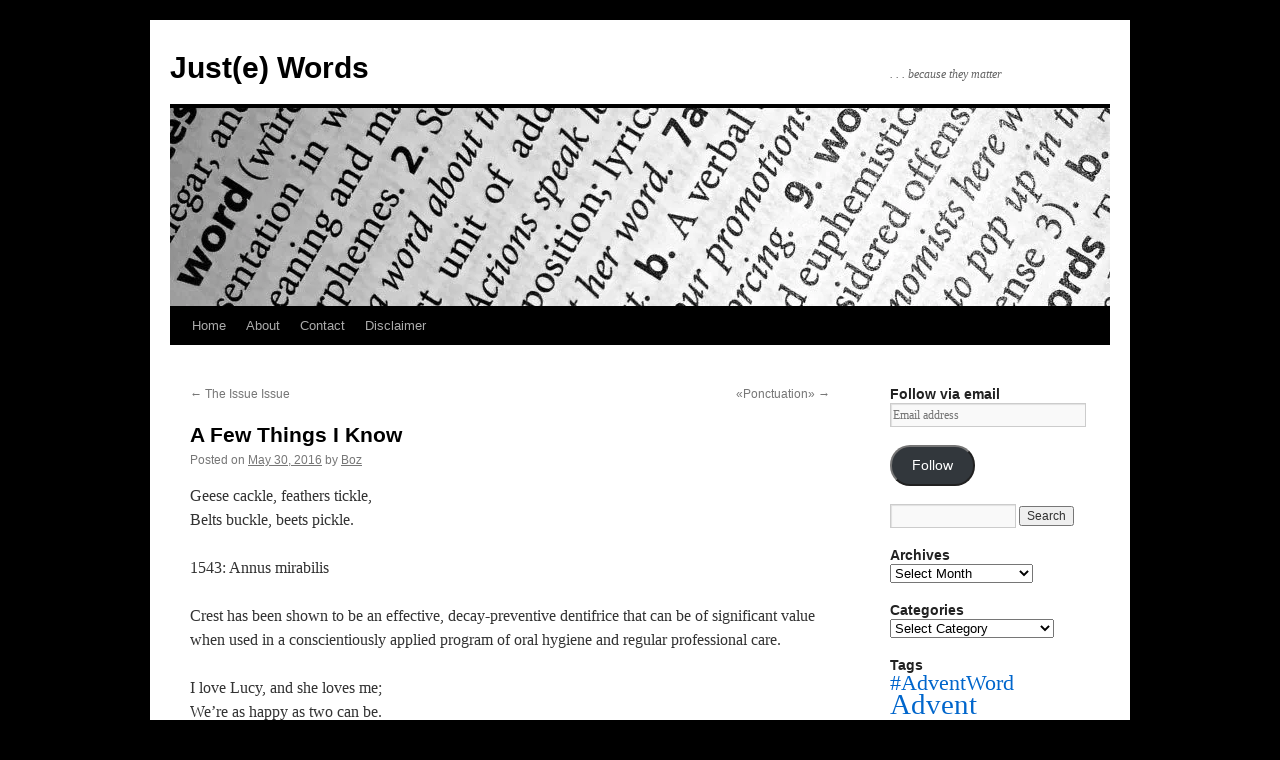

--- FILE ---
content_type: text/html; charset=UTF-8
request_url: https://justewords.com/2016/05/30/a-few-things-i-know/
body_size: 14475
content:
<!DOCTYPE html>
<html lang="en-US">
<head>
<meta charset="UTF-8" />
<title>
A Few Things I Know | Just(e) Words	</title>
<link rel="profile" href="https://gmpg.org/xfn/11" />
<link rel="stylesheet" type="text/css" media="all" href="https://justewords.com/wp-content/themes/twentyten/style.css?ver=20251202" />
<link rel="pingback" href="https://justewords.com/xmlrpc.php">
<meta name='robots' content='max-image-preview:large' />
	<style>img:is([sizes="auto" i], [sizes^="auto," i]) { contain-intrinsic-size: 3000px 1500px }</style>
	<link rel='dns-prefetch' href='//secure.gravatar.com' />
<link rel='dns-prefetch' href='//stats.wp.com' />
<link rel='dns-prefetch' href='//v0.wordpress.com' />
<link rel='dns-prefetch' href='//jetpack.wordpress.com' />
<link rel='dns-prefetch' href='//s0.wp.com' />
<link rel='dns-prefetch' href='//public-api.wordpress.com' />
<link rel='dns-prefetch' href='//0.gravatar.com' />
<link rel='dns-prefetch' href='//1.gravatar.com' />
<link rel='dns-prefetch' href='//2.gravatar.com' />
<link rel='preconnect' href='//i0.wp.com' />
<link rel="alternate" type="application/rss+xml" title="Just(e) Words &raquo; Feed" href="https://justewords.com/feed/" />
<link rel="alternate" type="application/rss+xml" title="Just(e) Words &raquo; Comments Feed" href="https://justewords.com/comments/feed/" />
<link rel="alternate" type="application/rss+xml" title="Just(e) Words &raquo; A Few Things I Know Comments Feed" href="https://justewords.com/2016/05/30/a-few-things-i-know/feed/" />
<script type="text/javascript">
/* <![CDATA[ */
window._wpemojiSettings = {"baseUrl":"https:\/\/s.w.org\/images\/core\/emoji\/15.0.3\/72x72\/","ext":".png","svgUrl":"https:\/\/s.w.org\/images\/core\/emoji\/15.0.3\/svg\/","svgExt":".svg","source":{"concatemoji":"https:\/\/justewords.com\/wp-includes\/js\/wp-emoji-release.min.js?ver=6.7.1"}};
/*! This file is auto-generated */
!function(i,n){var o,s,e;function c(e){try{var t={supportTests:e,timestamp:(new Date).valueOf()};sessionStorage.setItem(o,JSON.stringify(t))}catch(e){}}function p(e,t,n){e.clearRect(0,0,e.canvas.width,e.canvas.height),e.fillText(t,0,0);var t=new Uint32Array(e.getImageData(0,0,e.canvas.width,e.canvas.height).data),r=(e.clearRect(0,0,e.canvas.width,e.canvas.height),e.fillText(n,0,0),new Uint32Array(e.getImageData(0,0,e.canvas.width,e.canvas.height).data));return t.every(function(e,t){return e===r[t]})}function u(e,t,n){switch(t){case"flag":return n(e,"\ud83c\udff3\ufe0f\u200d\u26a7\ufe0f","\ud83c\udff3\ufe0f\u200b\u26a7\ufe0f")?!1:!n(e,"\ud83c\uddfa\ud83c\uddf3","\ud83c\uddfa\u200b\ud83c\uddf3")&&!n(e,"\ud83c\udff4\udb40\udc67\udb40\udc62\udb40\udc65\udb40\udc6e\udb40\udc67\udb40\udc7f","\ud83c\udff4\u200b\udb40\udc67\u200b\udb40\udc62\u200b\udb40\udc65\u200b\udb40\udc6e\u200b\udb40\udc67\u200b\udb40\udc7f");case"emoji":return!n(e,"\ud83d\udc26\u200d\u2b1b","\ud83d\udc26\u200b\u2b1b")}return!1}function f(e,t,n){var r="undefined"!=typeof WorkerGlobalScope&&self instanceof WorkerGlobalScope?new OffscreenCanvas(300,150):i.createElement("canvas"),a=r.getContext("2d",{willReadFrequently:!0}),o=(a.textBaseline="top",a.font="600 32px Arial",{});return e.forEach(function(e){o[e]=t(a,e,n)}),o}function t(e){var t=i.createElement("script");t.src=e,t.defer=!0,i.head.appendChild(t)}"undefined"!=typeof Promise&&(o="wpEmojiSettingsSupports",s=["flag","emoji"],n.supports={everything:!0,everythingExceptFlag:!0},e=new Promise(function(e){i.addEventListener("DOMContentLoaded",e,{once:!0})}),new Promise(function(t){var n=function(){try{var e=JSON.parse(sessionStorage.getItem(o));if("object"==typeof e&&"number"==typeof e.timestamp&&(new Date).valueOf()<e.timestamp+604800&&"object"==typeof e.supportTests)return e.supportTests}catch(e){}return null}();if(!n){if("undefined"!=typeof Worker&&"undefined"!=typeof OffscreenCanvas&&"undefined"!=typeof URL&&URL.createObjectURL&&"undefined"!=typeof Blob)try{var e="postMessage("+f.toString()+"("+[JSON.stringify(s),u.toString(),p.toString()].join(",")+"));",r=new Blob([e],{type:"text/javascript"}),a=new Worker(URL.createObjectURL(r),{name:"wpTestEmojiSupports"});return void(a.onmessage=function(e){c(n=e.data),a.terminate(),t(n)})}catch(e){}c(n=f(s,u,p))}t(n)}).then(function(e){for(var t in e)n.supports[t]=e[t],n.supports.everything=n.supports.everything&&n.supports[t],"flag"!==t&&(n.supports.everythingExceptFlag=n.supports.everythingExceptFlag&&n.supports[t]);n.supports.everythingExceptFlag=n.supports.everythingExceptFlag&&!n.supports.flag,n.DOMReady=!1,n.readyCallback=function(){n.DOMReady=!0}}).then(function(){return e}).then(function(){var e;n.supports.everything||(n.readyCallback(),(e=n.source||{}).concatemoji?t(e.concatemoji):e.wpemoji&&e.twemoji&&(t(e.twemoji),t(e.wpemoji)))}))}((window,document),window._wpemojiSettings);
/* ]]> */
</script>
<link rel='stylesheet' id='jetpack_related-posts-css' href='https://justewords.com/wp-content/plugins/jetpack/modules/related-posts/related-posts.css?ver=20240116' type='text/css' media='all' />
<style id='wp-emoji-styles-inline-css' type='text/css'>

	img.wp-smiley, img.emoji {
		display: inline !important;
		border: none !important;
		box-shadow: none !important;
		height: 1em !important;
		width: 1em !important;
		margin: 0 0.07em !important;
		vertical-align: -0.1em !important;
		background: none !important;
		padding: 0 !important;
	}
</style>
<link rel='stylesheet' id='wp-block-library-css' href='https://justewords.com/wp-includes/css/dist/block-library/style.min.css?ver=6.7.1' type='text/css' media='all' />
<style id='wp-block-library-theme-inline-css' type='text/css'>
.wp-block-audio :where(figcaption){color:#555;font-size:13px;text-align:center}.is-dark-theme .wp-block-audio :where(figcaption){color:#ffffffa6}.wp-block-audio{margin:0 0 1em}.wp-block-code{border:1px solid #ccc;border-radius:4px;font-family:Menlo,Consolas,monaco,monospace;padding:.8em 1em}.wp-block-embed :where(figcaption){color:#555;font-size:13px;text-align:center}.is-dark-theme .wp-block-embed :where(figcaption){color:#ffffffa6}.wp-block-embed{margin:0 0 1em}.blocks-gallery-caption{color:#555;font-size:13px;text-align:center}.is-dark-theme .blocks-gallery-caption{color:#ffffffa6}:root :where(.wp-block-image figcaption){color:#555;font-size:13px;text-align:center}.is-dark-theme :root :where(.wp-block-image figcaption){color:#ffffffa6}.wp-block-image{margin:0 0 1em}.wp-block-pullquote{border-bottom:4px solid;border-top:4px solid;color:currentColor;margin-bottom:1.75em}.wp-block-pullquote cite,.wp-block-pullquote footer,.wp-block-pullquote__citation{color:currentColor;font-size:.8125em;font-style:normal;text-transform:uppercase}.wp-block-quote{border-left:.25em solid;margin:0 0 1.75em;padding-left:1em}.wp-block-quote cite,.wp-block-quote footer{color:currentColor;font-size:.8125em;font-style:normal;position:relative}.wp-block-quote:where(.has-text-align-right){border-left:none;border-right:.25em solid;padding-left:0;padding-right:1em}.wp-block-quote:where(.has-text-align-center){border:none;padding-left:0}.wp-block-quote.is-large,.wp-block-quote.is-style-large,.wp-block-quote:where(.is-style-plain){border:none}.wp-block-search .wp-block-search__label{font-weight:700}.wp-block-search__button{border:1px solid #ccc;padding:.375em .625em}:where(.wp-block-group.has-background){padding:1.25em 2.375em}.wp-block-separator.has-css-opacity{opacity:.4}.wp-block-separator{border:none;border-bottom:2px solid;margin-left:auto;margin-right:auto}.wp-block-separator.has-alpha-channel-opacity{opacity:1}.wp-block-separator:not(.is-style-wide):not(.is-style-dots){width:100px}.wp-block-separator.has-background:not(.is-style-dots){border-bottom:none;height:1px}.wp-block-separator.has-background:not(.is-style-wide):not(.is-style-dots){height:2px}.wp-block-table{margin:0 0 1em}.wp-block-table td,.wp-block-table th{word-break:normal}.wp-block-table :where(figcaption){color:#555;font-size:13px;text-align:center}.is-dark-theme .wp-block-table :where(figcaption){color:#ffffffa6}.wp-block-video :where(figcaption){color:#555;font-size:13px;text-align:center}.is-dark-theme .wp-block-video :where(figcaption){color:#ffffffa6}.wp-block-video{margin:0 0 1em}:root :where(.wp-block-template-part.has-background){margin-bottom:0;margin-top:0;padding:1.25em 2.375em}
</style>
<link rel='stylesheet' id='mediaelement-css' href='https://justewords.com/wp-includes/js/mediaelement/mediaelementplayer-legacy.min.css?ver=4.2.17' type='text/css' media='all' />
<link rel='stylesheet' id='wp-mediaelement-css' href='https://justewords.com/wp-includes/js/mediaelement/wp-mediaelement.min.css?ver=6.7.1' type='text/css' media='all' />
<style id='jetpack-sharing-buttons-style-inline-css' type='text/css'>
.jetpack-sharing-buttons__services-list{display:flex;flex-direction:row;flex-wrap:wrap;gap:0;list-style-type:none;margin:5px;padding:0}.jetpack-sharing-buttons__services-list.has-small-icon-size{font-size:12px}.jetpack-sharing-buttons__services-list.has-normal-icon-size{font-size:16px}.jetpack-sharing-buttons__services-list.has-large-icon-size{font-size:24px}.jetpack-sharing-buttons__services-list.has-huge-icon-size{font-size:36px}@media print{.jetpack-sharing-buttons__services-list{display:none!important}}.editor-styles-wrapper .wp-block-jetpack-sharing-buttons{gap:0;padding-inline-start:0}ul.jetpack-sharing-buttons__services-list.has-background{padding:1.25em 2.375em}
</style>
<style id='classic-theme-styles-inline-css' type='text/css'>
/*! This file is auto-generated */
.wp-block-button__link{color:#fff;background-color:#32373c;border-radius:9999px;box-shadow:none;text-decoration:none;padding:calc(.667em + 2px) calc(1.333em + 2px);font-size:1.125em}.wp-block-file__button{background:#32373c;color:#fff;text-decoration:none}
</style>
<style id='global-styles-inline-css' type='text/css'>
:root{--wp--preset--aspect-ratio--square: 1;--wp--preset--aspect-ratio--4-3: 4/3;--wp--preset--aspect-ratio--3-4: 3/4;--wp--preset--aspect-ratio--3-2: 3/2;--wp--preset--aspect-ratio--2-3: 2/3;--wp--preset--aspect-ratio--16-9: 16/9;--wp--preset--aspect-ratio--9-16: 9/16;--wp--preset--color--black: #000;--wp--preset--color--cyan-bluish-gray: #abb8c3;--wp--preset--color--white: #fff;--wp--preset--color--pale-pink: #f78da7;--wp--preset--color--vivid-red: #cf2e2e;--wp--preset--color--luminous-vivid-orange: #ff6900;--wp--preset--color--luminous-vivid-amber: #fcb900;--wp--preset--color--light-green-cyan: #7bdcb5;--wp--preset--color--vivid-green-cyan: #00d084;--wp--preset--color--pale-cyan-blue: #8ed1fc;--wp--preset--color--vivid-cyan-blue: #0693e3;--wp--preset--color--vivid-purple: #9b51e0;--wp--preset--color--blue: #0066cc;--wp--preset--color--medium-gray: #666;--wp--preset--color--light-gray: #f1f1f1;--wp--preset--gradient--vivid-cyan-blue-to-vivid-purple: linear-gradient(135deg,rgba(6,147,227,1) 0%,rgb(155,81,224) 100%);--wp--preset--gradient--light-green-cyan-to-vivid-green-cyan: linear-gradient(135deg,rgb(122,220,180) 0%,rgb(0,208,130) 100%);--wp--preset--gradient--luminous-vivid-amber-to-luminous-vivid-orange: linear-gradient(135deg,rgba(252,185,0,1) 0%,rgba(255,105,0,1) 100%);--wp--preset--gradient--luminous-vivid-orange-to-vivid-red: linear-gradient(135deg,rgba(255,105,0,1) 0%,rgb(207,46,46) 100%);--wp--preset--gradient--very-light-gray-to-cyan-bluish-gray: linear-gradient(135deg,rgb(238,238,238) 0%,rgb(169,184,195) 100%);--wp--preset--gradient--cool-to-warm-spectrum: linear-gradient(135deg,rgb(74,234,220) 0%,rgb(151,120,209) 20%,rgb(207,42,186) 40%,rgb(238,44,130) 60%,rgb(251,105,98) 80%,rgb(254,248,76) 100%);--wp--preset--gradient--blush-light-purple: linear-gradient(135deg,rgb(255,206,236) 0%,rgb(152,150,240) 100%);--wp--preset--gradient--blush-bordeaux: linear-gradient(135deg,rgb(254,205,165) 0%,rgb(254,45,45) 50%,rgb(107,0,62) 100%);--wp--preset--gradient--luminous-dusk: linear-gradient(135deg,rgb(255,203,112) 0%,rgb(199,81,192) 50%,rgb(65,88,208) 100%);--wp--preset--gradient--pale-ocean: linear-gradient(135deg,rgb(255,245,203) 0%,rgb(182,227,212) 50%,rgb(51,167,181) 100%);--wp--preset--gradient--electric-grass: linear-gradient(135deg,rgb(202,248,128) 0%,rgb(113,206,126) 100%);--wp--preset--gradient--midnight: linear-gradient(135deg,rgb(2,3,129) 0%,rgb(40,116,252) 100%);--wp--preset--font-size--small: 13px;--wp--preset--font-size--medium: 20px;--wp--preset--font-size--large: 36px;--wp--preset--font-size--x-large: 42px;--wp--preset--spacing--20: 0.44rem;--wp--preset--spacing--30: 0.67rem;--wp--preset--spacing--40: 1rem;--wp--preset--spacing--50: 1.5rem;--wp--preset--spacing--60: 2.25rem;--wp--preset--spacing--70: 3.38rem;--wp--preset--spacing--80: 5.06rem;--wp--preset--shadow--natural: 6px 6px 9px rgba(0, 0, 0, 0.2);--wp--preset--shadow--deep: 12px 12px 50px rgba(0, 0, 0, 0.4);--wp--preset--shadow--sharp: 6px 6px 0px rgba(0, 0, 0, 0.2);--wp--preset--shadow--outlined: 6px 6px 0px -3px rgba(255, 255, 255, 1), 6px 6px rgba(0, 0, 0, 1);--wp--preset--shadow--crisp: 6px 6px 0px rgba(0, 0, 0, 1);}:where(.is-layout-flex){gap: 0.5em;}:where(.is-layout-grid){gap: 0.5em;}body .is-layout-flex{display: flex;}.is-layout-flex{flex-wrap: wrap;align-items: center;}.is-layout-flex > :is(*, div){margin: 0;}body .is-layout-grid{display: grid;}.is-layout-grid > :is(*, div){margin: 0;}:where(.wp-block-columns.is-layout-flex){gap: 2em;}:where(.wp-block-columns.is-layout-grid){gap: 2em;}:where(.wp-block-post-template.is-layout-flex){gap: 1.25em;}:where(.wp-block-post-template.is-layout-grid){gap: 1.25em;}.has-black-color{color: var(--wp--preset--color--black) !important;}.has-cyan-bluish-gray-color{color: var(--wp--preset--color--cyan-bluish-gray) !important;}.has-white-color{color: var(--wp--preset--color--white) !important;}.has-pale-pink-color{color: var(--wp--preset--color--pale-pink) !important;}.has-vivid-red-color{color: var(--wp--preset--color--vivid-red) !important;}.has-luminous-vivid-orange-color{color: var(--wp--preset--color--luminous-vivid-orange) !important;}.has-luminous-vivid-amber-color{color: var(--wp--preset--color--luminous-vivid-amber) !important;}.has-light-green-cyan-color{color: var(--wp--preset--color--light-green-cyan) !important;}.has-vivid-green-cyan-color{color: var(--wp--preset--color--vivid-green-cyan) !important;}.has-pale-cyan-blue-color{color: var(--wp--preset--color--pale-cyan-blue) !important;}.has-vivid-cyan-blue-color{color: var(--wp--preset--color--vivid-cyan-blue) !important;}.has-vivid-purple-color{color: var(--wp--preset--color--vivid-purple) !important;}.has-black-background-color{background-color: var(--wp--preset--color--black) !important;}.has-cyan-bluish-gray-background-color{background-color: var(--wp--preset--color--cyan-bluish-gray) !important;}.has-white-background-color{background-color: var(--wp--preset--color--white) !important;}.has-pale-pink-background-color{background-color: var(--wp--preset--color--pale-pink) !important;}.has-vivid-red-background-color{background-color: var(--wp--preset--color--vivid-red) !important;}.has-luminous-vivid-orange-background-color{background-color: var(--wp--preset--color--luminous-vivid-orange) !important;}.has-luminous-vivid-amber-background-color{background-color: var(--wp--preset--color--luminous-vivid-amber) !important;}.has-light-green-cyan-background-color{background-color: var(--wp--preset--color--light-green-cyan) !important;}.has-vivid-green-cyan-background-color{background-color: var(--wp--preset--color--vivid-green-cyan) !important;}.has-pale-cyan-blue-background-color{background-color: var(--wp--preset--color--pale-cyan-blue) !important;}.has-vivid-cyan-blue-background-color{background-color: var(--wp--preset--color--vivid-cyan-blue) !important;}.has-vivid-purple-background-color{background-color: var(--wp--preset--color--vivid-purple) !important;}.has-black-border-color{border-color: var(--wp--preset--color--black) !important;}.has-cyan-bluish-gray-border-color{border-color: var(--wp--preset--color--cyan-bluish-gray) !important;}.has-white-border-color{border-color: var(--wp--preset--color--white) !important;}.has-pale-pink-border-color{border-color: var(--wp--preset--color--pale-pink) !important;}.has-vivid-red-border-color{border-color: var(--wp--preset--color--vivid-red) !important;}.has-luminous-vivid-orange-border-color{border-color: var(--wp--preset--color--luminous-vivid-orange) !important;}.has-luminous-vivid-amber-border-color{border-color: var(--wp--preset--color--luminous-vivid-amber) !important;}.has-light-green-cyan-border-color{border-color: var(--wp--preset--color--light-green-cyan) !important;}.has-vivid-green-cyan-border-color{border-color: var(--wp--preset--color--vivid-green-cyan) !important;}.has-pale-cyan-blue-border-color{border-color: var(--wp--preset--color--pale-cyan-blue) !important;}.has-vivid-cyan-blue-border-color{border-color: var(--wp--preset--color--vivid-cyan-blue) !important;}.has-vivid-purple-border-color{border-color: var(--wp--preset--color--vivid-purple) !important;}.has-vivid-cyan-blue-to-vivid-purple-gradient-background{background: var(--wp--preset--gradient--vivid-cyan-blue-to-vivid-purple) !important;}.has-light-green-cyan-to-vivid-green-cyan-gradient-background{background: var(--wp--preset--gradient--light-green-cyan-to-vivid-green-cyan) !important;}.has-luminous-vivid-amber-to-luminous-vivid-orange-gradient-background{background: var(--wp--preset--gradient--luminous-vivid-amber-to-luminous-vivid-orange) !important;}.has-luminous-vivid-orange-to-vivid-red-gradient-background{background: var(--wp--preset--gradient--luminous-vivid-orange-to-vivid-red) !important;}.has-very-light-gray-to-cyan-bluish-gray-gradient-background{background: var(--wp--preset--gradient--very-light-gray-to-cyan-bluish-gray) !important;}.has-cool-to-warm-spectrum-gradient-background{background: var(--wp--preset--gradient--cool-to-warm-spectrum) !important;}.has-blush-light-purple-gradient-background{background: var(--wp--preset--gradient--blush-light-purple) !important;}.has-blush-bordeaux-gradient-background{background: var(--wp--preset--gradient--blush-bordeaux) !important;}.has-luminous-dusk-gradient-background{background: var(--wp--preset--gradient--luminous-dusk) !important;}.has-pale-ocean-gradient-background{background: var(--wp--preset--gradient--pale-ocean) !important;}.has-electric-grass-gradient-background{background: var(--wp--preset--gradient--electric-grass) !important;}.has-midnight-gradient-background{background: var(--wp--preset--gradient--midnight) !important;}.has-small-font-size{font-size: var(--wp--preset--font-size--small) !important;}.has-medium-font-size{font-size: var(--wp--preset--font-size--medium) !important;}.has-large-font-size{font-size: var(--wp--preset--font-size--large) !important;}.has-x-large-font-size{font-size: var(--wp--preset--font-size--x-large) !important;}
:where(.wp-block-post-template.is-layout-flex){gap: 1.25em;}:where(.wp-block-post-template.is-layout-grid){gap: 1.25em;}
:where(.wp-block-columns.is-layout-flex){gap: 2em;}:where(.wp-block-columns.is-layout-grid){gap: 2em;}
:root :where(.wp-block-pullquote){font-size: 1.5em;line-height: 1.6;}
</style>
<link rel='stylesheet' id='twentyten-block-style-css' href='https://justewords.com/wp-content/themes/twentyten/blocks.css?ver=20250220' type='text/css' media='all' />
<link rel='stylesheet' id='jetpack-subscriptions-css' href='https://justewords.com/wp-content/plugins/jetpack/_inc/build/subscriptions/subscriptions.min.css?ver=15.4' type='text/css' media='all' />
<link rel='stylesheet' id='sharedaddy-css' href='https://justewords.com/wp-content/plugins/jetpack/modules/sharedaddy/sharing.css?ver=15.4' type='text/css' media='all' />
<link rel='stylesheet' id='social-logos-css' href='https://justewords.com/wp-content/plugins/jetpack/_inc/social-logos/social-logos.min.css?ver=15.4' type='text/css' media='all' />
<script type="text/javascript" id="jetpack_related-posts-js-extra">
/* <![CDATA[ */
var related_posts_js_options = {"post_heading":"h4"};
/* ]]> */
</script>
<script type="text/javascript" src="https://justewords.com/wp-content/plugins/jetpack/_inc/build/related-posts/related-posts.min.js?ver=20240116" id="jetpack_related-posts-js"></script>
<link rel="https://api.w.org/" href="https://justewords.com/wp-json/" /><link rel="alternate" title="JSON" type="application/json" href="https://justewords.com/wp-json/wp/v2/posts/26" /><link rel="EditURI" type="application/rsd+xml" title="RSD" href="https://justewords.com/xmlrpc.php?rsd" />
<meta name="generator" content="WordPress 6.7.1" />
<link rel="canonical" href="https://justewords.com/2016/05/30/a-few-things-i-know/" />
<link rel='shortlink' href='https://wp.me/p7J7Bz-q' />
<link rel="alternate" title="oEmbed (JSON)" type="application/json+oembed" href="https://justewords.com/wp-json/oembed/1.0/embed?url=https%3A%2F%2Fjustewords.com%2F2016%2F05%2F30%2Fa-few-things-i-know%2F" />
<link rel="alternate" title="oEmbed (XML)" type="text/xml+oembed" href="https://justewords.com/wp-json/oembed/1.0/embed?url=https%3A%2F%2Fjustewords.com%2F2016%2F05%2F30%2Fa-few-things-i-know%2F&#038;format=xml" />
	<style>img#wpstats{display:none}</style>
		<style type="text/css" id="custom-background-css">
body.custom-background { background-color: #000000; }
</style>
	
<!-- Jetpack Open Graph Tags -->
<meta property="og:type" content="article" />
<meta property="og:title" content="A Few Things I Know" />
<meta property="og:url" content="https://justewords.com/2016/05/30/a-few-things-i-know/" />
<meta property="og:description" content="Geese cackle, feathers tickle, Belts buckle, beets pickle. 1543: Annus mirabilis Crest has been shown to be an effective, decay-preventive dentifrice that can be of significant value when used in a…" />
<meta property="article:published_time" content="2016-05-30T17:01:53+00:00" />
<meta property="article:modified_time" content="2016-07-16T17:04:19+00:00" />
<meta property="og:site_name" content="Just(e) Words" />
<meta property="og:image" content="https://i0.wp.com/justewords.com/wp-content/uploads/2016/07/PensiveBlog.png?fit=305%2C302&#038;ssl=1" />
<meta property="og:image:width" content="305" />
<meta property="og:image:height" content="302" />
<meta property="og:image:alt" content="" />
<meta property="og:locale" content="en_US" />
<meta name="twitter:text:title" content="A Few Things I Know" />
<meta name="twitter:image" content="https://i0.wp.com/justewords.com/wp-content/uploads/2016/07/PensiveBlog.png?fit=240%2C238&amp;ssl=1" />
<meta name="twitter:card" content="summary" />

<!-- End Jetpack Open Graph Tags -->
<link rel="icon" href="https://i0.wp.com/justewords.com/wp-content/uploads/2016/07/PensiveBlog.png?fit=32%2C32&#038;ssl=1" sizes="32x32" />
<link rel="icon" href="https://i0.wp.com/justewords.com/wp-content/uploads/2016/07/PensiveBlog.png?fit=192%2C190&#038;ssl=1" sizes="192x192" />
<link rel="apple-touch-icon" href="https://i0.wp.com/justewords.com/wp-content/uploads/2016/07/PensiveBlog.png?fit=180%2C178&#038;ssl=1" />
<meta name="msapplication-TileImage" content="https://i0.wp.com/justewords.com/wp-content/uploads/2016/07/PensiveBlog.png?fit=270%2C267&#038;ssl=1" />
</head>

<body class="post-template-default single single-post postid-26 single-format-standard custom-background">
<div id="wrapper" class="hfeed">
		<a href="#content" class="screen-reader-text skip-link">Skip to content</a>
	<div id="header">
		<div id="masthead">
			<div id="branding" role="banner">
									<div id="site-title">
						<span>
							<a href="https://justewords.com/" rel="home" >Just(e) Words</a>
						</span>
					</div>
										<div id="site-description">. . . because they matter</div>
					<img src="https://justewords.com/wp-content/uploads/2016/07/cropped-JusteWordsHeader.jpg" width="940" height="198" alt="Just(e) Words" srcset="https://i0.wp.com/justewords.com/wp-content/uploads/2016/07/cropped-JusteWordsHeader.jpg?w=940&amp;ssl=1 940w, https://i0.wp.com/justewords.com/wp-content/uploads/2016/07/cropped-JusteWordsHeader.jpg?resize=300%2C63&amp;ssl=1 300w, https://i0.wp.com/justewords.com/wp-content/uploads/2016/07/cropped-JusteWordsHeader.jpg?resize=768%2C162&amp;ssl=1 768w" sizes="(max-width: 940px) 100vw, 940px" decoding="async" fetchpriority="high" />			</div><!-- #branding -->

			<div id="access" role="navigation">
				<div class="menu"><ul>
<li ><a href="https://justewords.com/">Home</a></li><li class="page_item page-item-64"><a href="https://justewords.com/about/">About</a></li>
<li class="page_item page-item-615"><a href="https://justewords.com/615-2/">Contact</a></li>
<li class="page_item page-item-9737"><a href="https://justewords.com/disclaimer/">Disclaimer</a></li>
</ul></div>
			</div><!-- #access -->
		</div><!-- #masthead -->
	</div><!-- #header -->

	<div id="main">

		<div id="container">
			<div id="content" role="main">

			

				<div id="nav-above" class="navigation">
					<div class="nav-previous"><a href="https://justewords.com/2016/05/28/the-issue-issue/" rel="prev"><span class="meta-nav">&larr;</span> The Issue Issue</a></div>
					<div class="nav-next"><a href="https://justewords.com/2016/05/31/ponctuation/" rel="next">«Ponctuation» <span class="meta-nav">&rarr;</span></a></div>
				</div><!-- #nav-above -->

				<div id="post-26" class="post-26 post type-post status-publish format-standard hentry category-musings category-poem tag-poem">
					<h1 class="entry-title">A Few Things I Know</h1>

					<div class="entry-meta">
						<span class="meta-prep meta-prep-author">Posted on</span> <a href="https://justewords.com/2016/05/30/a-few-things-i-know/" title="5:01 pm" rel="bookmark"><span class="entry-date">May 30, 2016</span></a> <span class="meta-sep">by</span> <span class="author vcard"><a class="url fn n" href="https://justewords.com/author/boz/" title="View all posts by Boz">Boz</a></span>					</div><!-- .entry-meta -->

					<div class="entry-content">
						<p>Geese cackle, feathers tickle,<br />
Belts buckle, beets pickle.</p>
<p>1543: Annus mirabilis</p>
<p>Crest has been shown to be an effective, decay-preventive dentifrice that can be of significant value when used in a conscientiously applied program of oral hygiene and regular professional care.<span id="more-26"></span></p>
<p>I love Lucy, and she loves me;<br />
We’re as happy as two can be.</p>
<p>We, the people of the United States, in order to form a more perfect union, establish justice, insure domestic tranquility, provide for the common defense, promote the general welfare, and secure the blessings of liberty to ourselves and our posterity, do ordain and establish this Constitution for the United States of America.</p>
<p>Thomas Clayton Wolfe: October 3, 1900-September 15, 1938</p>
<p>How to calculate square roots by hand</p>
<p>Bloomsday: June 16, 1904</p>
<p>The subject of a gerund must be expressed in the possessive.</p>
<p>Ontogeny recapitulates phylogeny.</p>
<p>Avogadro’s number = 6.02 x 10<sup>23</sup></p>
<p>Water? Never touch the stuff. Fish fuck in it.</p>
<p>Eppur si muove.</p>
<p>The time of year thou mayst in me behold<br />
When yellow leaves, or none, or few do hang<br />
Upon those boughs which shake against the cold.</p>
<p>The creamed-corn smell of a stem-cell transplant</p>
<p>An outward and visible sign of an inward and spiritual grace</p>
<p>The sound of the last breath of the man sleeping next to me.</p>
<div class="sharedaddy sd-sharing-enabled"><div class="robots-nocontent sd-block sd-social sd-social-official sd-sharing"><h3 class="sd-title">Share this:</h3><div class="sd-content"><ul><li class="share-facebook"><div class="fb-share-button" data-href="https://justewords.com/2016/05/30/a-few-things-i-know/" data-layout="button_count"></div></li><li class="share-twitter"><a href="https://twitter.com/share" class="twitter-share-button" data-url="https://justewords.com/2016/05/30/a-few-things-i-know/" data-text="A Few Things I Know"  >Tweet</a></li><li class="share-email"><a rel="nofollow noopener noreferrer"
				data-shared="sharing-email-26"
				class="share-email sd-button"
				href="mailto:?subject=%5BShared%20Post%5D%20A%20Few%20Things%20I%20Know&#038;body=https%3A%2F%2Fjustewords.com%2F2016%2F05%2F30%2Fa-few-things-i-know%2F&#038;share=email"
				target="_blank"
				aria-labelledby="sharing-email-26"
				data-email-share-error-title="Do you have email set up?" data-email-share-error-text="If you&#039;re having problems sharing via email, you might not have email set up for your browser. You may need to create a new email yourself." data-email-share-nonce="31b0015ec1" data-email-share-track-url="https://justewords.com/2016/05/30/a-few-things-i-know/?share=email">
				<span id="sharing-email-26" hidden>Click to email a link to a friend (Opens in new window)</span>
				<span>Email</span>
			</a></li><li class="share-print"><a rel="nofollow noopener noreferrer"
				data-shared="sharing-print-26"
				class="share-print sd-button"
				href="https://justewords.com/2016/05/30/a-few-things-i-know/#print?share=print"
				target="_blank"
				aria-labelledby="sharing-print-26"
				>
				<span id="sharing-print-26" hidden>Click to print (Opens in new window)</span>
				<span>Print</span>
			</a></li><li class="share-end"></li></ul></div></div></div>
<div id='jp-relatedposts' class='jp-relatedposts' >
	<h3 class="jp-relatedposts-headline"><em>Related</em></h3>
</div>											</div><!-- .entry-content -->

		
						<div class="entry-utility">
							This entry was posted in <a href="https://justewords.com/category/musings/" rel="category tag">musings</a>, <a href="https://justewords.com/category/poem/" rel="category tag">poem</a> and tagged <a href="https://justewords.com/tag/poem/" rel="tag">poem</a>. Bookmark the <a href="https://justewords.com/2016/05/30/a-few-things-i-know/" title="Permalink to A Few Things I Know" rel="bookmark">permalink</a>.													</div><!-- .entry-utility -->
					</div><!-- #post-26 -->

					<div id="nav-below" class="navigation">
						<div class="nav-previous"><a href="https://justewords.com/2016/05/28/the-issue-issue/" rel="prev"><span class="meta-nav">&larr;</span> The Issue Issue</a></div>
						<div class="nav-next"><a href="https://justewords.com/2016/05/31/ponctuation/" rel="next">«Ponctuation» <span class="meta-nav">&rarr;</span></a></div>
					</div><!-- #nav-below -->

					
			<div id="comments">




		<div id="respond" class="comment-respond">
			<h3 id="reply-title" class="comment-reply-title">Leave a Reply<small><a rel="nofollow" id="cancel-comment-reply-link" href="/2016/05/30/a-few-things-i-know/#respond" style="display:none;">Cancel reply</a></small></h3>			<form id="commentform" class="comment-form">
				<iframe
					title="Comment Form"
					src="https://jetpack.wordpress.com/jetpack-comment/?blogid=114188349&#038;postid=26&#038;comment_registration=0&#038;require_name_email=1&#038;stc_enabled=0&#038;stb_enabled=1&#038;show_avatars=1&#038;avatar_default=identicon&#038;greeting=Leave+a+Reply&#038;jetpack_comments_nonce=d499a6fe1d&#038;greeting_reply=Leave+a+Reply+to+%25s&#038;color_scheme=light&#038;lang=en_US&#038;jetpack_version=15.4&#038;iframe_unique_id=1&#038;show_cookie_consent=10&#038;has_cookie_consent=0&#038;is_current_user_subscribed=0&#038;token_key=%3Bnormal%3B&#038;sig=59b6d4238d6b53d30045b1704f8b85a4830f73f2#parent=https%3A%2F%2Fjustewords.com%2F2016%2F05%2F30%2Fa-few-things-i-know%2F"
											name="jetpack_remote_comment"
						style="width:100%; height: 430px; border:0;"
										class="jetpack_remote_comment"
					id="jetpack_remote_comment"
					sandbox="allow-same-origin allow-top-navigation allow-scripts allow-forms allow-popups"
				>
									</iframe>
									<!--[if !IE]><!-->
					<script>
						document.addEventListener('DOMContentLoaded', function () {
							var commentForms = document.getElementsByClassName('jetpack_remote_comment');
							for (var i = 0; i < commentForms.length; i++) {
								commentForms[i].allowTransparency = false;
								commentForms[i].scrolling = 'no';
							}
						});
					</script>
					<!--<![endif]-->
							</form>
		</div>

		
		<input type="hidden" name="comment_parent" id="comment_parent" value="" />

		
</div><!-- #comments -->

	
			</div><!-- #content -->
		</div><!-- #container -->


		<div id="primary" class="widget-area" role="complementary">
			<ul class="xoxo">

<li id="blog_subscription-3" class="widget-container widget_blog_subscription jetpack_subscription_widget"><h3 class="widget-title">Follow via email</h3>
			<div class="wp-block-jetpack-subscriptions__container">
			<form action="#" method="post" accept-charset="utf-8" id="subscribe-blog-blog_subscription-3"
				data-blog="114188349"
				data-post_access_level="everybody" >
									<p id="subscribe-email">
						<label id="jetpack-subscribe-label"
							class="screen-reader-text"
							for="subscribe-field-blog_subscription-3">
							Email address						</label>
						<input type="email" name="email" autocomplete="email" required="required"
																					value=""
							id="subscribe-field-blog_subscription-3"
							placeholder="Email address"
						/>
					</p>

					<p id="subscribe-submit"
											>
						<input type="hidden" name="action" value="subscribe"/>
						<input type="hidden" name="source" value="https://justewords.com/2016/05/30/a-few-things-i-know/"/>
						<input type="hidden" name="sub-type" value="widget"/>
						<input type="hidden" name="redirect_fragment" value="subscribe-blog-blog_subscription-3"/>
						<input type="hidden" id="_wpnonce" name="_wpnonce" value="ef4915e96f" /><input type="hidden" name="_wp_http_referer" value="/2016/05/30/a-few-things-i-know/" />						<button type="submit"
															class="wp-block-button__link"
																					name="jetpack_subscriptions_widget"
						>
							Follow						</button>
					</p>
							</form>
						</div>
			
</li><li id="search-2" class="widget-container widget_search"><form role="search" method="get" id="searchform" class="searchform" action="https://justewords.com/">
				<div>
					<label class="screen-reader-text" for="s">Search for:</label>
					<input type="text" value="" name="s" id="s" />
					<input type="submit" id="searchsubmit" value="Search" />
				</div>
			</form></li><li id="archives-2" class="widget-container widget_archive"><h3 class="widget-title">Archives</h3>		<label class="screen-reader-text" for="archives-dropdown-2">Archives</label>
		<select id="archives-dropdown-2" name="archive-dropdown">
			
			<option value="">Select Month</option>
				<option value='https://justewords.com/2024/12/'> December 2024 &nbsp;(1)</option>
	<option value='https://justewords.com/2024/11/'> November 2024 &nbsp;(1)</option>
	<option value='https://justewords.com/2023/12/'> December 2023 &nbsp;(24)</option>
	<option value='https://justewords.com/2023/11/'> November 2023 &nbsp;(1)</option>
	<option value='https://justewords.com/2023/07/'> July 2023 &nbsp;(2)</option>
	<option value='https://justewords.com/2023/01/'> January 2023 &nbsp;(1)</option>
	<option value='https://justewords.com/2022/12/'> December 2022 &nbsp;(2)</option>
	<option value='https://justewords.com/2022/11/'> November 2022 &nbsp;(1)</option>
	<option value='https://justewords.com/2022/06/'> June 2022 &nbsp;(2)</option>
	<option value='https://justewords.com/2022/05/'> May 2022 &nbsp;(2)</option>
	<option value='https://justewords.com/2022/04/'> April 2022 &nbsp;(1)</option>
	<option value='https://justewords.com/2022/01/'> January 2022 &nbsp;(1)</option>
	<option value='https://justewords.com/2021/12/'> December 2021 &nbsp;(3)</option>
	<option value='https://justewords.com/2021/07/'> July 2021 &nbsp;(1)</option>
	<option value='https://justewords.com/2021/04/'> April 2021 &nbsp;(1)</option>
	<option value='https://justewords.com/2021/01/'> January 2021 &nbsp;(2)</option>
	<option value='https://justewords.com/2020/11/'> November 2020 &nbsp;(3)</option>
	<option value='https://justewords.com/2020/10/'> October 2020 &nbsp;(2)</option>
	<option value='https://justewords.com/2020/08/'> August 2020 &nbsp;(1)</option>
	<option value='https://justewords.com/2020/06/'> June 2020 &nbsp;(1)</option>
	<option value='https://justewords.com/2020/05/'> May 2020 &nbsp;(2)</option>
	<option value='https://justewords.com/2020/03/'> March 2020 &nbsp;(1)</option>
	<option value='https://justewords.com/2020/02/'> February 2020 &nbsp;(1)</option>
	<option value='https://justewords.com/2019/12/'> December 2019 &nbsp;(7)</option>
	<option value='https://justewords.com/2019/08/'> August 2019 &nbsp;(1)</option>
	<option value='https://justewords.com/2019/07/'> July 2019 &nbsp;(3)</option>
	<option value='https://justewords.com/2019/06/'> June 2019 &nbsp;(1)</option>
	<option value='https://justewords.com/2019/04/'> April 2019 &nbsp;(1)</option>
	<option value='https://justewords.com/2019/01/'> January 2019 &nbsp;(1)</option>
	<option value='https://justewords.com/2018/12/'> December 2018 &nbsp;(1)</option>
	<option value='https://justewords.com/2018/11/'> November 2018 &nbsp;(2)</option>
	<option value='https://justewords.com/2018/10/'> October 2018 &nbsp;(1)</option>
	<option value='https://justewords.com/2018/09/'> September 2018 &nbsp;(3)</option>
	<option value='https://justewords.com/2018/08/'> August 2018 &nbsp;(1)</option>
	<option value='https://justewords.com/2018/07/'> July 2018 &nbsp;(2)</option>
	<option value='https://justewords.com/2018/06/'> June 2018 &nbsp;(2)</option>
	<option value='https://justewords.com/2018/05/'> May 2018 &nbsp;(3)</option>
	<option value='https://justewords.com/2018/04/'> April 2018 &nbsp;(3)</option>
	<option value='https://justewords.com/2018/03/'> March 2018 &nbsp;(3)</option>
	<option value='https://justewords.com/2018/02/'> February 2018 &nbsp;(4)</option>
	<option value='https://justewords.com/2018/01/'> January 2018 &nbsp;(3)</option>
	<option value='https://justewords.com/2017/12/'> December 2017 &nbsp;(23)</option>
	<option value='https://justewords.com/2017/11/'> November 2017 &nbsp;(2)</option>
	<option value='https://justewords.com/2017/10/'> October 2017 &nbsp;(3)</option>
	<option value='https://justewords.com/2017/09/'> September 2017 &nbsp;(1)</option>
	<option value='https://justewords.com/2017/08/'> August 2017 &nbsp;(3)</option>
	<option value='https://justewords.com/2017/07/'> July 2017 &nbsp;(2)</option>
	<option value='https://justewords.com/2017/06/'> June 2017 &nbsp;(2)</option>
	<option value='https://justewords.com/2017/05/'> May 2017 &nbsp;(3)</option>
	<option value='https://justewords.com/2017/04/'> April 2017 &nbsp;(3)</option>
	<option value='https://justewords.com/2017/03/'> March 2017 &nbsp;(5)</option>
	<option value='https://justewords.com/2017/02/'> February 2017 &nbsp;(2)</option>
	<option value='https://justewords.com/2017/01/'> January 2017 &nbsp;(2)</option>
	<option value='https://justewords.com/2016/12/'> December 2016 &nbsp;(8)</option>
	<option value='https://justewords.com/2016/11/'> November 2016 &nbsp;(3)</option>
	<option value='https://justewords.com/2016/10/'> October 2016 &nbsp;(4)</option>
	<option value='https://justewords.com/2016/09/'> September 2016 &nbsp;(3)</option>
	<option value='https://justewords.com/2016/08/'> August 2016 &nbsp;(3)</option>
	<option value='https://justewords.com/2016/07/'> July 2016 &nbsp;(8)</option>
	<option value='https://justewords.com/2016/06/'> June 2016 &nbsp;(9)</option>
	<option value='https://justewords.com/2016/05/'> May 2016 &nbsp;(6)</option>

		</select>

			<script type="text/javascript">
/* <![CDATA[ */

(function() {
	var dropdown = document.getElementById( "archives-dropdown-2" );
	function onSelectChange() {
		if ( dropdown.options[ dropdown.selectedIndex ].value !== '' ) {
			document.location.href = this.options[ this.selectedIndex ].value;
		}
	}
	dropdown.onchange = onSelectChange;
})();

/* ]]> */
</script>
</li><li id="categories-2" class="widget-container widget_categories"><h3 class="widget-title">Categories</h3><form action="https://justewords.com" method="get"><label class="screen-reader-text" for="cat">Categories</label><select  name='cat' id='cat' class='postform'>
	<option value='-1'>Select Category</option>
	<option class="level-0" value="452">#Advent Word&nbsp;&nbsp;(10)</option>
	<option class="level-0" value="322">#MudGirlRun&nbsp;&nbsp;(1)</option>
	<option class="level-0" value="389">accident&nbsp;&nbsp;(1)</option>
	<option class="level-0" value="191">Advent&nbsp;&nbsp;(56)</option>
	<option class="level-0" value="416">Advent Word&nbsp;&nbsp;(19)</option>
	<option class="level-0" value="358">America&nbsp;&nbsp;(2)</option>
	<option class="level-0" value="296">Arizona&nbsp;&nbsp;(7)</option>
	<option class="level-0" value="275">art&nbsp;&nbsp;(4)</option>
	<option class="level-0" value="422">Bach&nbsp;&nbsp;(1)</option>
	<option class="level-0" value="453">begin&nbsp;&nbsp;(1)</option>
	<option class="level-0" value="376">Bible&nbsp;&nbsp;(5)</option>
	<option class="level-0" value="301">Bill of Rights&nbsp;&nbsp;(5)</option>
	<option class="level-0" value="40">books&nbsp;&nbsp;(24)</option>
	<option class="level-0" value="197">cancer&nbsp;&nbsp;(5)</option>
	<option class="level-0" value="423">catechism&nbsp;&nbsp;(1)</option>
	<option class="level-0" value="265">cats&nbsp;&nbsp;(1)</option>
	<option class="level-0" value="74">cemetery&nbsp;&nbsp;(8)</option>
	<option class="level-0" value="226">Christmas&nbsp;&nbsp;(2)</option>
	<option class="level-0" value="250">church&nbsp;&nbsp;(14)</option>
	<option class="level-0" value="365">class reunion&nbsp;&nbsp;(1)</option>
	<option class="level-0" value="483">coevenant&nbsp;&nbsp;(1)</option>
	<option class="level-0" value="339">COVID-19&nbsp;&nbsp;(3)</option>
	<option class="level-0" value="104">creativity&nbsp;&nbsp;(4)</option>
	<option class="level-0" value="122">critical thinking&nbsp;&nbsp;(10)</option>
	<option class="level-0" value="353">culture&nbsp;&nbsp;(2)</option>
	<option class="level-0" value="182">current events&nbsp;&nbsp;(20)</option>
	<option class="level-0" value="492">dance&nbsp;&nbsp;(1)</option>
	<option class="level-0" value="289">diet&nbsp;&nbsp;(1)</option>
	<option class="level-0" value="316">divisiveness&nbsp;&nbsp;(7)</option>
	<option class="level-0" value="251">Easter&nbsp;&nbsp;(3)</option>
	<option class="level-0" value="19">education&nbsp;&nbsp;(38)</option>
	<option class="level-0" value="125">etymology&nbsp;&nbsp;(5)</option>
	<option class="level-0" value="278">exercise&nbsp;&nbsp;(3)</option>
	<option class="level-0" value="335">faith&nbsp;&nbsp;(9)</option>
	<option class="level-0" value="266">family&nbsp;&nbsp;(3)</option>
	<option class="level-0" value="288">fat&nbsp;&nbsp;(2)</option>
	<option class="level-0" value="188">First Amendment&nbsp;&nbsp;(5)</option>
	<option class="level-0" value="279">fitness&nbsp;&nbsp;(3)</option>
	<option class="level-0" value="187">free speech&nbsp;&nbsp;(9)</option>
	<option class="level-0" value="328">freedom&nbsp;&nbsp;(8)</option>
	<option class="level-0" value="331">French&nbsp;&nbsp;(2)</option>
	<option class="level-0" value="153">friendship&nbsp;&nbsp;(8)</option>
	<option class="level-0" value="458">Gaudete Sunday&nbsp;&nbsp;(1)</option>
	<option class="level-0" value="99">geography&nbsp;&nbsp;(3)</option>
	<option class="level-0" value="366">GHS class reunion&nbsp;&nbsp;(1)</option>
	<option class="level-0" value="295">Globe&nbsp;&nbsp;(5)</option>
	<option class="level-0" value="425">glory&nbsp;&nbsp;(1)</option>
	<option class="level-0" value="373">God&nbsp;&nbsp;(6)</option>
	<option class="level-0" value="417">grace&nbsp;&nbsp;(1)</option>
	<option class="level-0" value="209">grammar&nbsp;&nbsp;(1)</option>
	<option class="level-0" value="390">gratitude&nbsp;&nbsp;(3)</option>
	<option class="level-0" value="300">gun rights&nbsp;&nbsp;(1)</option>
	<option class="level-0" value="448">hasten&nbsp;&nbsp;(1)</option>
	<option class="level-0" value="196">healing&nbsp;&nbsp;(9)</option>
	<option class="level-0" value="364">high school&nbsp;&nbsp;(1)</option>
	<option class="level-0" value="49">history&nbsp;&nbsp;(34)</option>
	<option class="level-0" value="244">hope&nbsp;&nbsp;(9)</option>
	<option class="level-0" value="92">humor&nbsp;&nbsp;(5)</option>
	<option class="level-0" value="481">inspiration&nbsp;&nbsp;(1)</option>
	<option class="level-0" value="374">Jesus&nbsp;&nbsp;(4)</option>
	<option class="level-0" value="445">John Donne&nbsp;&nbsp;(1)</option>
	<option class="level-0" value="2">language&nbsp;&nbsp;(41)</option>
	<option class="level-0" value="465">laughter&nbsp;&nbsp;(1)</option>
	<option class="level-0" value="236">Lent&nbsp;&nbsp;(5)</option>
	<option class="level-0" value="490">light&nbsp;&nbsp;(1)</option>
	<option class="level-0" value="162">literature&nbsp;&nbsp;(21)</option>
	<option class="level-0" value="115">love&nbsp;&nbsp;(16)</option>
	<option class="level-0" value="41">memories&nbsp;&nbsp;(28)</option>
	<option class="level-0" value="95">metaphor&nbsp;&nbsp;(8)</option>
	<option class="level-0" value="121">movies&nbsp;&nbsp;(7)</option>
	<option class="level-0" value="105">music&nbsp;&nbsp;(17)</option>
	<option class="level-0" value="29">musings&nbsp;&nbsp;(12)</option>
	<option class="level-0" value="352">narrative&nbsp;&nbsp;(2)</option>
	<option class="level-0" value="277">nature&nbsp;&nbsp;(2)</option>
	<option class="level-0" value="485">New Covenant&nbsp;&nbsp;(1)</option>
	<option class="level-0" value="189">news&nbsp;&nbsp;(5)</option>
	<option class="level-0" value="340">novel coronavirus&nbsp;&nbsp;(2)</option>
	<option class="level-0" value="287">obesity&nbsp;&nbsp;(2)</option>
	<option class="level-0" value="484">Old Covenant&nbsp;&nbsp;(1)</option>
	<option class="level-0" value="447">paradox&nbsp;&nbsp;(1)</option>
	<option class="level-0" value="446">pardox&nbsp;&nbsp;(1)</option>
	<option class="level-0" value="443">patience&nbsp;&nbsp;(1)</option>
	<option class="level-0" value="243">peace&nbsp;&nbsp;(6)</option>
	<option class="level-0" value="42">people&nbsp;&nbsp;(13)</option>
	<option class="level-0" value="264">pets&nbsp;&nbsp;(1)</option>
	<option class="level-0" value="75">photography&nbsp;&nbsp;(23)</option>
	<option class="level-0" value="284">plagiarism&nbsp;&nbsp;(1)</option>
	<option class="level-0" value="30">poem&nbsp;&nbsp;(9)</option>
	<option class="level-0" value="257">poetry&nbsp;&nbsp;(11)</option>
	<option class="level-0" value="12">politics&nbsp;&nbsp;(32)</option>
	<option class="level-0" value="480">ponder&nbsp;&nbsp;(1)</option>
	<option class="level-0" value="463">Psalm&nbsp;&nbsp;(1)</option>
	<option class="level-0" value="457">rejoice&nbsp;&nbsp;(1)</option>
	<option class="level-0" value="64">religion&nbsp;&nbsp;(53)</option>
	<option class="level-0" value="86">review&nbsp;&nbsp;(8)</option>
	<option class="level-0" value="397">Russell Banks&nbsp;&nbsp;(1)</option>
	<option class="level-0" value="401">School&nbsp;&nbsp;(1)</option>
	<option class="level-0" value="179">science&nbsp;&nbsp;(2)</option>
	<option class="level-0" value="439">scripture&nbsp;&nbsp;(1)</option>
	<option class="level-0" value="299">Second Amendment&nbsp;&nbsp;(1)</option>
	<option class="level-0" value="230">sexual harassment&nbsp;&nbsp;(2)</option>
	<option class="level-0" value="126">sexuality&nbsp;&nbsp;(3)</option>
	<option class="level-0" value="398">short story&nbsp;&nbsp;(1)</option>
	<option class="level-0" value="262">society&nbsp;&nbsp;(2)</option>
	<option class="level-0" value="449">St. Francis of Assisi&nbsp;&nbsp;(1)</option>
	<option class="level-0" value="388">Stoic&nbsp;&nbsp;(3)</option>
	<option class="level-0" value="351">story&nbsp;&nbsp;(2)</option>
	<option class="level-0" value="427">T. S. Eliot&nbsp;&nbsp;(2)</option>
	<option class="level-0" value="384">teach&nbsp;&nbsp;(3)</option>
	<option class="level-0" value="73">technology&nbsp;&nbsp;(2)</option>
	<option class="level-0" value="383">together&nbsp;&nbsp;(1)</option>
	<option class="level-0" value="338">totalitarianism&nbsp;&nbsp;(4)</option>
	<option class="level-0" value="438">truth&nbsp;&nbsp;(1)</option>
	<option class="level-0" value="1">Uncategorized&nbsp;&nbsp;(3)</option>
	<option class="level-0" value="315">unity&nbsp;&nbsp;(2)</option>
	<option class="level-0" value="431">valley&nbsp;&nbsp;(1)</option>
	<option class="level-0" value="493">Wait&nbsp;&nbsp;(1)</option>
	<option class="level-0" value="382">Walk&nbsp;&nbsp;(1)</option>
	<option class="level-0" value="356">wonder&nbsp;&nbsp;(2)</option>
	<option class="level-0" value="357">word&nbsp;&nbsp;(2)</option>
	<option class="level-0" value="164">World War I&nbsp;&nbsp;(13)</option>
	<option class="level-0" value="3">writing&nbsp;&nbsp;(16)</option>
</select>
</form><script type="text/javascript">
/* <![CDATA[ */

(function() {
	var dropdown = document.getElementById( "cat" );
	function onCatChange() {
		if ( dropdown.options[ dropdown.selectedIndex ].value > 0 ) {
			dropdown.parentNode.submit();
		}
	}
	dropdown.onchange = onCatChange;
})();

/* ]]> */
</script>
</li><li id="tag_cloud-3" class="widget-container widget_tag_cloud"><h3 class="widget-title">Tags</h3><div class="tagcloud"><ul class='wp-tag-cloud' role='list'>
	<li><a href="https://justewords.com/tag/adventword/" class="tag-cloud-link tag-link-309 tag-link-position-1" style="font-size: 16.324324324324pt;" aria-label="#AdventWord (22 items)">#AdventWord</a></li>
	<li><a href="https://justewords.com/tag/advent/" class="tag-cloud-link tag-link-123 tag-link-position-2" style="font-size: 22pt;" aria-label="Advent (63 items)">Advent</a></li>
	<li><a href="https://justewords.com/tag/advent-word/" class="tag-cloud-link tag-link-419 tag-link-position-3" style="font-size: 15.81981981982pt;" aria-label="Advent Word (20 items)">Advent Word</a></li>
	<li><a href="https://justewords.com/tag/arizona/" class="tag-cloud-link tag-link-103 tag-link-position-4" style="font-size: 11.153153153153pt;" aria-label="Arizona (8 items)">Arizona</a></li>
	<li><a href="https://justewords.com/tag/book-of-common-prayer/" class="tag-cloud-link tag-link-94 tag-link-position-5" style="font-size: 11.783783783784pt;" aria-label="Book of Common Prayer (9 items)">Book of Common Prayer</a></li>
	<li><a href="https://justewords.com/tag/books/" class="tag-cloud-link tag-link-71 tag-link-position-6" style="font-size: 11.153153153153pt;" aria-label="books (8 items)">books</a></li>
	<li><a href="https://justewords.com/tag/cancer/" class="tag-cloud-link tag-link-88 tag-link-position-7" style="font-size: 9.8918918918919pt;" aria-label="cancer (6 items)">cancer</a></li>
	<li><a href="https://justewords.com/tag/cemetery/" class="tag-cloud-link tag-link-76 tag-link-position-8" style="font-size: 11.153153153153pt;" aria-label="cemetery (8 items)">cemetery</a></li>
	<li><a href="https://justewords.com/tag/coming-of-age/" class="tag-cloud-link tag-link-51 tag-link-position-9" style="font-size: 11.153153153153pt;" aria-label="coming of age (8 items)">coming of age</a></li>
	<li><a href="https://justewords.com/tag/covid-19/" class="tag-cloud-link tag-link-324 tag-link-position-10" style="font-size: 9.009009009009pt;" aria-label="COVID-19 (5 items)">COVID-19</a></li>
	<li><a href="https://justewords.com/tag/definition/" class="tag-cloud-link tag-link-37 tag-link-position-11" style="font-size: 13.171171171171pt;" aria-label="definition (12 items)">definition</a></li>
	<li><a href="https://justewords.com/tag/discrimination/" class="tag-cloud-link tag-link-14 tag-link-position-12" style="font-size: 10.522522522523pt;" aria-label="discrimination (7 items)">discrimination</a></li>
	<li><a href="https://justewords.com/tag/education/" class="tag-cloud-link tag-link-20 tag-link-position-13" style="font-size: 17.585585585586pt;" aria-label="education (28 items)">education</a></li>
	<li><a href="https://justewords.com/tag/etymology/" class="tag-cloud-link tag-link-108 tag-link-position-14" style="font-size: 10.522522522523pt;" aria-label="etymology (7 items)">etymology</a></li>
	<li><a href="https://justewords.com/tag/first-amendment/" class="tag-cloud-link tag-link-114 tag-link-position-15" style="font-size: 13.675675675676pt;" aria-label="First Amendment (13 items)">First Amendment</a></li>
	<li><a href="https://justewords.com/tag/free-speech/" class="tag-cloud-link tag-link-109 tag-link-position-16" style="font-size: 12.288288288288pt;" aria-label="free speech (10 items)">free speech</a></li>
	<li><a href="https://justewords.com/tag/friendship/" class="tag-cloud-link tag-link-154 tag-link-position-17" style="font-size: 8pt;" aria-label="friendship (4 items)">friendship</a></li>
	<li><a href="https://justewords.com/tag/globe/" class="tag-cloud-link tag-link-102 tag-link-position-18" style="font-size: 11.153153153153pt;" aria-label="Globe (8 items)">Globe</a></li>
	<li><a href="https://justewords.com/tag/grace/" class="tag-cloud-link tag-link-149 tag-link-position-19" style="font-size: 8pt;" aria-label="grace (4 items)">grace</a></li>
	<li><a href="https://justewords.com/tag/healing/" class="tag-cloud-link tag-link-198 tag-link-position-20" style="font-size: 11.153153153153pt;" aria-label="healing (8 items)">healing</a></li>
	<li><a href="https://justewords.com/tag/history/" class="tag-cloud-link tag-link-44 tag-link-position-21" style="font-size: 19.225225225225pt;" aria-label="history (38 items)">history</a></li>
	<li><a href="https://justewords.com/tag/hope/" class="tag-cloud-link tag-link-124 tag-link-position-22" style="font-size: 11.153153153153pt;" aria-label="hope (8 items)">hope</a></li>
	<li><a href="https://justewords.com/tag/identity/" class="tag-cloud-link tag-link-15 tag-link-position-23" style="font-size: 16.072072072072pt;" aria-label="identity (21 items)">identity</a></li>
	<li><a href="https://justewords.com/tag/kairos/" class="tag-cloud-link tag-link-120 tag-link-position-24" style="font-size: 9.009009009009pt;" aria-label="Kairos (5 items)">Kairos</a></li>
	<li><a href="https://justewords.com/tag/language/" class="tag-cloud-link tag-link-5 tag-link-position-25" style="font-size: 19.225225225225pt;" aria-label="language (38 items)">language</a></li>
	<li><a href="https://justewords.com/tag/literature/" class="tag-cloud-link tag-link-163 tag-link-position-26" style="font-size: 15.567567567568pt;" aria-label="literature (19 items)">literature</a></li>
	<li><a href="https://justewords.com/tag/love/" class="tag-cloud-link tag-link-117 tag-link-position-27" style="font-size: 15.063063063063pt;" aria-label="love (17 items)">love</a></li>
	<li><a href="https://justewords.com/tag/meaning/" class="tag-cloud-link tag-link-6 tag-link-position-28" style="font-size: 13.675675675676pt;" aria-label="meaning (13 items)">meaning</a></li>
	<li><a href="https://justewords.com/tag/memories/" class="tag-cloud-link tag-link-160 tag-link-position-29" style="font-size: 12.792792792793pt;" aria-label="memories (11 items)">memories</a></li>
	<li><a href="https://justewords.com/tag/mentor/" class="tag-cloud-link tag-link-46 tag-link-position-30" style="font-size: 10.522522522523pt;" aria-label="mentor (7 items)">mentor</a></li>
	<li><a href="https://justewords.com/tag/metaphor/" class="tag-cloud-link tag-link-22 tag-link-position-31" style="font-size: 9.8918918918919pt;" aria-label="metaphor (6 items)">metaphor</a></li>
	<li><a href="https://justewords.com/tag/ministry/" class="tag-cloud-link tag-link-119 tag-link-position-32" style="font-size: 9.009009009009pt;" aria-label="ministry (5 items)">ministry</a></li>
	<li><a href="https://justewords.com/tag/mot-juste/" class="tag-cloud-link tag-link-7 tag-link-position-33" style="font-size: 9.009009009009pt;" aria-label="mot juste (5 items)">mot juste</a></li>
	<li><a href="https://justewords.com/tag/music/" class="tag-cloud-link tag-link-137 tag-link-position-34" style="font-size: 15.063063063063pt;" aria-label="music (17 items)">music</a></li>
	<li><a href="https://justewords.com/tag/orwell/" class="tag-cloud-link tag-link-8 tag-link-position-35" style="font-size: 10.522522522523pt;" aria-label="Orwell (7 items)">Orwell</a></li>
	<li><a href="https://justewords.com/tag/photography/" class="tag-cloud-link tag-link-140 tag-link-position-36" style="font-size: 15.567567567568pt;" aria-label="photography (19 items)">photography</a></li>
	<li><a href="https://justewords.com/tag/poetry/" class="tag-cloud-link tag-link-254 tag-link-position-37" style="font-size: 12.792792792793pt;" aria-label="poetry (11 items)">poetry</a></li>
	<li><a href="https://justewords.com/tag/politics/" class="tag-cloud-link tag-link-17 tag-link-position-38" style="font-size: 17.459459459459pt;" aria-label="politics (27 items)">politics</a></li>
	<li><a href="https://justewords.com/tag/religion/" class="tag-cloud-link tag-link-93 tag-link-position-39" style="font-size: 21.117117117117pt;" aria-label="religion (54 items)">religion</a></li>
	<li><a href="https://justewords.com/tag/semantics/" class="tag-cloud-link tag-link-28 tag-link-position-40" style="font-size: 11.153153153153pt;" aria-label="semantics (8 items)">semantics</a></li>
	<li><a href="https://justewords.com/tag/student/" class="tag-cloud-link tag-link-23 tag-link-position-41" style="font-size: 10.522522522523pt;" aria-label="student (7 items)">student</a></li>
	<li><a href="https://justewords.com/tag/teacher/" class="tag-cloud-link tag-link-24 tag-link-position-42" style="font-size: 11.153153153153pt;" aria-label="teacher (8 items)">teacher</a></li>
	<li><a href="https://justewords.com/tag/word/" class="tag-cloud-link tag-link-11 tag-link-position-43" style="font-size: 16.072072072072pt;" aria-label="word (21 items)">word</a></li>
	<li><a href="https://justewords.com/tag/world-war-i/" class="tag-cloud-link tag-link-136 tag-link-position-44" style="font-size: 13.675675675676pt;" aria-label="World War I (13 items)">World War I</a></li>
	<li><a href="https://justewords.com/tag/writing/" class="tag-cloud-link tag-link-36 tag-link-position-45" style="font-size: 15.567567567568pt;" aria-label="writing (19 items)">writing</a></li>
</ul>
</div>
</li><li id="wpcom_social_media_icons_widget-2" class="widget-container widget_wpcom_social_media_icons_widget"><ul><li></li></ul></li>			</ul>
		</div><!-- #primary .widget-area -->

	</div><!-- #main -->

	<div id="footer" role="contentinfo">
		<div id="colophon">



			<div id="site-info">
				<a href="https://justewords.com/" rel="home">
					Just(e) Words				</a>
							</div><!-- #site-info -->

			<div id="site-generator">
								<a href="https://wordpress.org/" class="imprint" title="Semantic Personal Publishing Platform">
					Proudly powered by WordPress.				</a>
			</div><!-- #site-generator -->

		</div><!-- #colophon -->
	</div><!-- #footer -->

</div><!-- #wrapper -->

			<div id="fb-root"></div>
			<script>(function(d, s, id) { var js, fjs = d.getElementsByTagName(s)[0]; if (d.getElementById(id)) return; js = d.createElement(s); js.id = id; js.src = 'https://connect.facebook.net/en_US/sdk.js#xfbml=1&amp;appId=249643311490&version=v2.3'; fjs.parentNode.insertBefore(js, fjs); }(document, 'script', 'facebook-jssdk'));</script>
			<script>
			document.body.addEventListener( 'is.post-load', function() {
				if ( 'undefined' !== typeof FB ) {
					FB.XFBML.parse();
				}
			} );
			</script>
						<script>!function(d,s,id){var js,fjs=d.getElementsByTagName(s)[0],p=/^http:/.test(d.location)?'http':'https';if(!d.getElementById(id)){js=d.createElement(s);js.id=id;js.src=p+'://platform.twitter.com/widgets.js';fjs.parentNode.insertBefore(js,fjs);}}(document, 'script', 'twitter-wjs');</script>
			<link rel='stylesheet' id='genericons-css' href='https://justewords.com/wp-content/plugins/jetpack/_inc/genericons/genericons/genericons.css?ver=3.1' type='text/css' media='all' />
<link rel='stylesheet' id='jetpack_social_media_icons_widget-css' href='https://justewords.com/wp-content/plugins/jetpack/modules/widgets/social-media-icons/style.css?ver=20150602' type='text/css' media='all' />
<script type="text/javascript" src="https://justewords.com/wp-includes/js/comment-reply.min.js?ver=6.7.1" id="comment-reply-js" async="async" data-wp-strategy="async"></script>
<script type="text/javascript" id="jetpack-stats-js-before">
/* <![CDATA[ */
_stq = window._stq || [];
_stq.push([ "view", {"v":"ext","blog":"114188349","post":"26","tz":"-4","srv":"justewords.com","j":"1:15.4"} ]);
_stq.push([ "clickTrackerInit", "114188349", "26" ]);
/* ]]> */
</script>
<script type="text/javascript" src="https://stats.wp.com/e-202605.js" id="jetpack-stats-js" defer="defer" data-wp-strategy="defer"></script>
<script defer type="text/javascript" src="https://justewords.com/wp-content/plugins/akismet/_inc/akismet-frontend.js?ver=1704855122" id="akismet-frontend-js"></script>
<script type="text/javascript" id="sharing-js-js-extra">
/* <![CDATA[ */
var sharing_js_options = {"lang":"en","counts":"1","is_stats_active":"1"};
/* ]]> */
</script>
<script type="text/javascript" src="https://justewords.com/wp-content/plugins/jetpack/_inc/build/sharedaddy/sharing.min.js?ver=15.4" id="sharing-js-js"></script>
<script type="text/javascript" id="sharing-js-js-after">
/* <![CDATA[ */
var windowOpen;
			( function () {
				function matches( el, sel ) {
					return !! (
						el.matches && el.matches( sel ) ||
						el.msMatchesSelector && el.msMatchesSelector( sel )
					);
				}

				document.body.addEventListener( 'click', function ( event ) {
					if ( ! event.target ) {
						return;
					}

					var el;
					if ( matches( event.target, 'a.share-facebook' ) ) {
						el = event.target;
					} else if ( event.target.parentNode && matches( event.target.parentNode, 'a.share-facebook' ) ) {
						el = event.target.parentNode;
					}

					if ( el ) {
						event.preventDefault();

						// If there's another sharing window open, close it.
						if ( typeof windowOpen !== 'undefined' ) {
							windowOpen.close();
						}
						windowOpen = window.open( el.getAttribute( 'href' ), 'wpcomfacebook', 'menubar=1,resizable=1,width=600,height=400' );
						return false;
					}
				} );
			} )();
/* ]]> */
</script>
		<script type="text/javascript">
			(function () {
				const iframe = document.getElementById( 'jetpack_remote_comment' );
								const watchReply = function() {
					// Check addComment._Jetpack_moveForm to make sure we don't monkey-patch twice.
					if ( 'undefined' !== typeof addComment && ! addComment._Jetpack_moveForm ) {
						// Cache the Core function.
						addComment._Jetpack_moveForm = addComment.moveForm;
						const commentParent = document.getElementById( 'comment_parent' );
						const cancel = document.getElementById( 'cancel-comment-reply-link' );

						function tellFrameNewParent ( commentParentValue ) {
							const url = new URL( iframe.src );
							if ( commentParentValue ) {
								url.searchParams.set( 'replytocom', commentParentValue )
							} else {
								url.searchParams.delete( 'replytocom' );
							}
							if( iframe.src !== url.href ) {
								iframe.src = url.href;
							}
						};

						cancel.addEventListener( 'click', function () {
							tellFrameNewParent( false );
						} );

						addComment.moveForm = function ( _, parentId ) {
							tellFrameNewParent( parentId );
							return addComment._Jetpack_moveForm.apply( null, arguments );
						};
					}
				}
				document.addEventListener( 'DOMContentLoaded', watchReply );
				// In WP 6.4+, the script is loaded asynchronously, so we need to wait for it to load before we monkey-patch the functions it introduces.
				document.querySelector('#comment-reply-js')?.addEventListener( 'load', watchReply );

								
				const commentIframes = document.getElementsByClassName('jetpack_remote_comment');

				window.addEventListener('message', function(event) {
					if (event.origin !== 'https://jetpack.wordpress.com') {
						return;
					}

					if (!event?.data?.iframeUniqueId && !event?.data?.height) {
						return;
					}

					const eventDataUniqueId = event.data.iframeUniqueId;

					// Change height for the matching comment iframe
					for (let i = 0; i < commentIframes.length; i++) {
						const iframe = commentIframes[i];
						const url = new URL(iframe.src);
						const iframeUniqueIdParam = url.searchParams.get('iframe_unique_id');
						if (iframeUniqueIdParam == event.data.iframeUniqueId) {
							iframe.style.height = event.data.height + 'px';
							return;
						}
					}
				});
			})();
		</script>
		</body>
</html>
